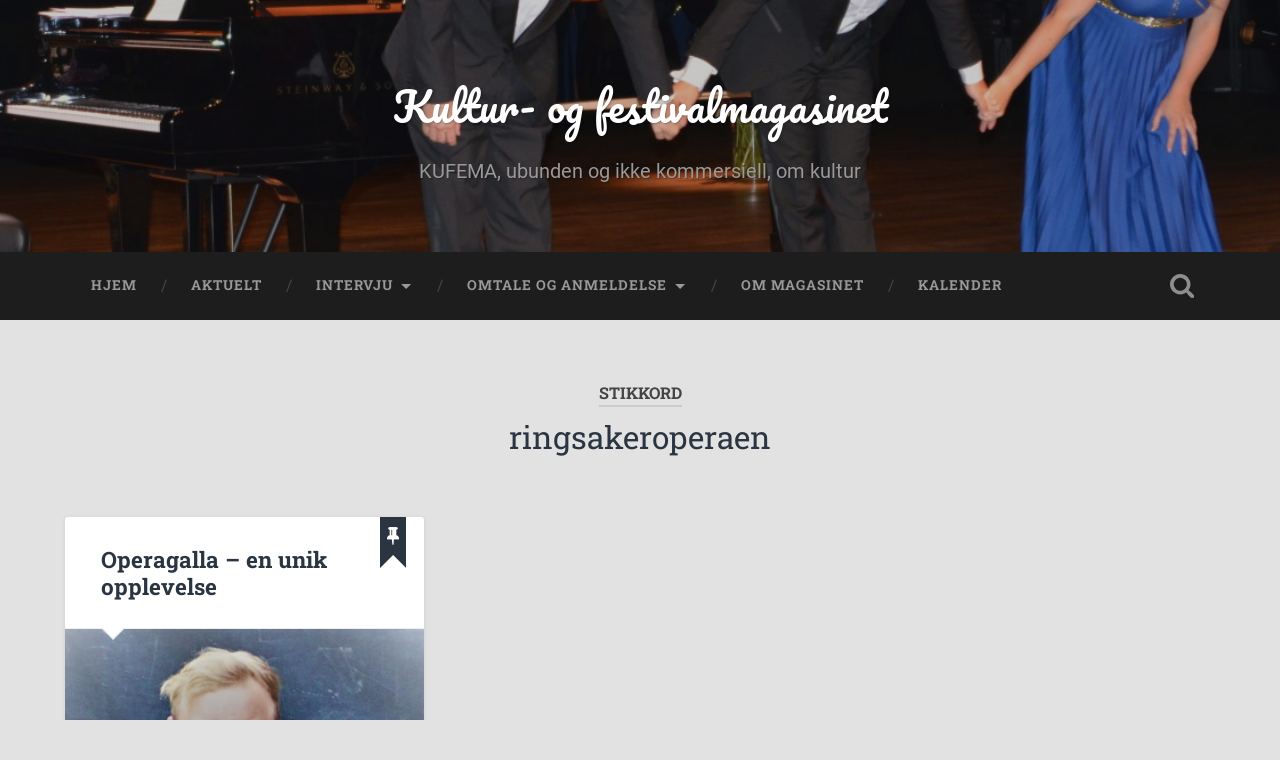

--- FILE ---
content_type: text/html; charset=UTF-8
request_url: https://www.kulturogfestivalmagasinet.no/tag/ringsakeroperaen/
body_size: 10689
content:
<!DOCTYPE html>

<html lang="nb-NO">

	<head>
		
		<meta charset="UTF-8">
		<meta name="viewport" content="width=device-width, initial-scale=1.0, maximum-scale=1.0, user-scalable=no" >
						 
		<title>ringsakeroperaen &#8211; Kultur- og festivalmagasinet</title>
<meta name='robots' content='max-image-preview:large' />
<link rel='dns-prefetch' href='//secure.gravatar.com' />
<link rel='dns-prefetch' href='//stats.wp.com' />
<link rel='dns-prefetch' href='//v0.wordpress.com' />
<link rel='dns-prefetch' href='//jetpack.wordpress.com' />
<link rel='dns-prefetch' href='//s0.wp.com' />
<link rel='dns-prefetch' href='//public-api.wordpress.com' />
<link rel='dns-prefetch' href='//0.gravatar.com' />
<link rel='dns-prefetch' href='//1.gravatar.com' />
<link rel='dns-prefetch' href='//2.gravatar.com' />
<link rel='dns-prefetch' href='//c0.wp.com' />
<link rel="alternate" type="application/rss+xml" title="Kultur- og festivalmagasinet &raquo; strøm" href="https://www.kulturogfestivalmagasinet.no/feed/" />
<link rel="alternate" type="application/rss+xml" title="Kultur- og festivalmagasinet &raquo; kommentarstrøm" href="https://www.kulturogfestivalmagasinet.no/comments/feed/" />
<link rel="alternate" type="application/rss+xml" title="Kultur- og festivalmagasinet &raquo; ringsakeroperaen stikkord-strøm" href="https://www.kulturogfestivalmagasinet.no/tag/ringsakeroperaen/feed/" />
<script type="text/javascript">
window._wpemojiSettings = {"baseUrl":"https:\/\/s.w.org\/images\/core\/emoji\/14.0.0\/72x72\/","ext":".png","svgUrl":"https:\/\/s.w.org\/images\/core\/emoji\/14.0.0\/svg\/","svgExt":".svg","source":{"concatemoji":"https:\/\/www.kulturogfestivalmagasinet.no\/wp-includes\/js\/wp-emoji-release.min.js?ver=6.1.9"}};
/*! This file is auto-generated */
!function(e,a,t){var n,r,o,i=a.createElement("canvas"),p=i.getContext&&i.getContext("2d");function s(e,t){var a=String.fromCharCode,e=(p.clearRect(0,0,i.width,i.height),p.fillText(a.apply(this,e),0,0),i.toDataURL());return p.clearRect(0,0,i.width,i.height),p.fillText(a.apply(this,t),0,0),e===i.toDataURL()}function c(e){var t=a.createElement("script");t.src=e,t.defer=t.type="text/javascript",a.getElementsByTagName("head")[0].appendChild(t)}for(o=Array("flag","emoji"),t.supports={everything:!0,everythingExceptFlag:!0},r=0;r<o.length;r++)t.supports[o[r]]=function(e){if(p&&p.fillText)switch(p.textBaseline="top",p.font="600 32px Arial",e){case"flag":return s([127987,65039,8205,9895,65039],[127987,65039,8203,9895,65039])?!1:!s([55356,56826,55356,56819],[55356,56826,8203,55356,56819])&&!s([55356,57332,56128,56423,56128,56418,56128,56421,56128,56430,56128,56423,56128,56447],[55356,57332,8203,56128,56423,8203,56128,56418,8203,56128,56421,8203,56128,56430,8203,56128,56423,8203,56128,56447]);case"emoji":return!s([129777,127995,8205,129778,127999],[129777,127995,8203,129778,127999])}return!1}(o[r]),t.supports.everything=t.supports.everything&&t.supports[o[r]],"flag"!==o[r]&&(t.supports.everythingExceptFlag=t.supports.everythingExceptFlag&&t.supports[o[r]]);t.supports.everythingExceptFlag=t.supports.everythingExceptFlag&&!t.supports.flag,t.DOMReady=!1,t.readyCallback=function(){t.DOMReady=!0},t.supports.everything||(n=function(){t.readyCallback()},a.addEventListener?(a.addEventListener("DOMContentLoaded",n,!1),e.addEventListener("load",n,!1)):(e.attachEvent("onload",n),a.attachEvent("onreadystatechange",function(){"complete"===a.readyState&&t.readyCallback()})),(e=t.source||{}).concatemoji?c(e.concatemoji):e.wpemoji&&e.twemoji&&(c(e.twemoji),c(e.wpemoji)))}(window,document,window._wpemojiSettings);
</script>
<style type="text/css">
img.wp-smiley,
img.emoji {
	display: inline !important;
	border: none !important;
	box-shadow: none !important;
	height: 1em !important;
	width: 1em !important;
	margin: 0 0.07em !important;
	vertical-align: -0.1em !important;
	background: none !important;
	padding: 0 !important;
}
</style>
	<link rel='stylesheet' id='wp-block-library-css' href='https://c0.wp.com/c/6.1.9/wp-includes/css/dist/block-library/style.min.css' type='text/css' media='all' />
<style id='wp-block-library-inline-css' type='text/css'>
.has-text-align-justify{text-align:justify;}
</style>
<link rel='stylesheet' id='jetpack-videopress-video-block-view-css' href='https://www.kulturogfestivalmagasinet.no/wp-content/plugins/jetpack/jetpack_vendor/automattic/jetpack-videopress/build/block-editor/blocks/video/view.css?minify=false&#038;ver=34ae973733627b74a14e' type='text/css' media='all' />
<link rel='stylesheet' id='mediaelement-css' href='https://c0.wp.com/c/6.1.9/wp-includes/js/mediaelement/mediaelementplayer-legacy.min.css' type='text/css' media='all' />
<link rel='stylesheet' id='wp-mediaelement-css' href='https://c0.wp.com/c/6.1.9/wp-includes/js/mediaelement/wp-mediaelement.min.css' type='text/css' media='all' />
<link rel='stylesheet' id='classic-theme-styles-css' href='https://c0.wp.com/c/6.1.9/wp-includes/css/classic-themes.min.css' type='text/css' media='all' />
<style id='global-styles-inline-css' type='text/css'>
body{--wp--preset--color--black: #222;--wp--preset--color--cyan-bluish-gray: #abb8c3;--wp--preset--color--white: #fff;--wp--preset--color--pale-pink: #f78da7;--wp--preset--color--vivid-red: #cf2e2e;--wp--preset--color--luminous-vivid-orange: #ff6900;--wp--preset--color--luminous-vivid-amber: #fcb900;--wp--preset--color--light-green-cyan: #7bdcb5;--wp--preset--color--vivid-green-cyan: #00d084;--wp--preset--color--pale-cyan-blue: #8ed1fc;--wp--preset--color--vivid-cyan-blue: #0693e3;--wp--preset--color--vivid-purple: #9b51e0;--wp--preset--color--accent: #13C4A5;--wp--preset--color--dark-gray: #444;--wp--preset--color--medium-gray: #666;--wp--preset--color--light-gray: #888;--wp--preset--gradient--vivid-cyan-blue-to-vivid-purple: linear-gradient(135deg,rgba(6,147,227,1) 0%,rgb(155,81,224) 100%);--wp--preset--gradient--light-green-cyan-to-vivid-green-cyan: linear-gradient(135deg,rgb(122,220,180) 0%,rgb(0,208,130) 100%);--wp--preset--gradient--luminous-vivid-amber-to-luminous-vivid-orange: linear-gradient(135deg,rgba(252,185,0,1) 0%,rgba(255,105,0,1) 100%);--wp--preset--gradient--luminous-vivid-orange-to-vivid-red: linear-gradient(135deg,rgba(255,105,0,1) 0%,rgb(207,46,46) 100%);--wp--preset--gradient--very-light-gray-to-cyan-bluish-gray: linear-gradient(135deg,rgb(238,238,238) 0%,rgb(169,184,195) 100%);--wp--preset--gradient--cool-to-warm-spectrum: linear-gradient(135deg,rgb(74,234,220) 0%,rgb(151,120,209) 20%,rgb(207,42,186) 40%,rgb(238,44,130) 60%,rgb(251,105,98) 80%,rgb(254,248,76) 100%);--wp--preset--gradient--blush-light-purple: linear-gradient(135deg,rgb(255,206,236) 0%,rgb(152,150,240) 100%);--wp--preset--gradient--blush-bordeaux: linear-gradient(135deg,rgb(254,205,165) 0%,rgb(254,45,45) 50%,rgb(107,0,62) 100%);--wp--preset--gradient--luminous-dusk: linear-gradient(135deg,rgb(255,203,112) 0%,rgb(199,81,192) 50%,rgb(65,88,208) 100%);--wp--preset--gradient--pale-ocean: linear-gradient(135deg,rgb(255,245,203) 0%,rgb(182,227,212) 50%,rgb(51,167,181) 100%);--wp--preset--gradient--electric-grass: linear-gradient(135deg,rgb(202,248,128) 0%,rgb(113,206,126) 100%);--wp--preset--gradient--midnight: linear-gradient(135deg,rgb(2,3,129) 0%,rgb(40,116,252) 100%);--wp--preset--duotone--dark-grayscale: url('#wp-duotone-dark-grayscale');--wp--preset--duotone--grayscale: url('#wp-duotone-grayscale');--wp--preset--duotone--purple-yellow: url('#wp-duotone-purple-yellow');--wp--preset--duotone--blue-red: url('#wp-duotone-blue-red');--wp--preset--duotone--midnight: url('#wp-duotone-midnight');--wp--preset--duotone--magenta-yellow: url('#wp-duotone-magenta-yellow');--wp--preset--duotone--purple-green: url('#wp-duotone-purple-green');--wp--preset--duotone--blue-orange: url('#wp-duotone-blue-orange');--wp--preset--font-size--small: 16px;--wp--preset--font-size--medium: 20px;--wp--preset--font-size--large: 24px;--wp--preset--font-size--x-large: 42px;--wp--preset--font-size--regular: 18px;--wp--preset--font-size--larger: 32px;--wp--preset--spacing--20: 0.44rem;--wp--preset--spacing--30: 0.67rem;--wp--preset--spacing--40: 1rem;--wp--preset--spacing--50: 1.5rem;--wp--preset--spacing--60: 2.25rem;--wp--preset--spacing--70: 3.38rem;--wp--preset--spacing--80: 5.06rem;}:where(.is-layout-flex){gap: 0.5em;}body .is-layout-flow > .alignleft{float: left;margin-inline-start: 0;margin-inline-end: 2em;}body .is-layout-flow > .alignright{float: right;margin-inline-start: 2em;margin-inline-end: 0;}body .is-layout-flow > .aligncenter{margin-left: auto !important;margin-right: auto !important;}body .is-layout-constrained > .alignleft{float: left;margin-inline-start: 0;margin-inline-end: 2em;}body .is-layout-constrained > .alignright{float: right;margin-inline-start: 2em;margin-inline-end: 0;}body .is-layout-constrained > .aligncenter{margin-left: auto !important;margin-right: auto !important;}body .is-layout-constrained > :where(:not(.alignleft):not(.alignright):not(.alignfull)){max-width: var(--wp--style--global--content-size);margin-left: auto !important;margin-right: auto !important;}body .is-layout-constrained > .alignwide{max-width: var(--wp--style--global--wide-size);}body .is-layout-flex{display: flex;}body .is-layout-flex{flex-wrap: wrap;align-items: center;}body .is-layout-flex > *{margin: 0;}:where(.wp-block-columns.is-layout-flex){gap: 2em;}.has-black-color{color: var(--wp--preset--color--black) !important;}.has-cyan-bluish-gray-color{color: var(--wp--preset--color--cyan-bluish-gray) !important;}.has-white-color{color: var(--wp--preset--color--white) !important;}.has-pale-pink-color{color: var(--wp--preset--color--pale-pink) !important;}.has-vivid-red-color{color: var(--wp--preset--color--vivid-red) !important;}.has-luminous-vivid-orange-color{color: var(--wp--preset--color--luminous-vivid-orange) !important;}.has-luminous-vivid-amber-color{color: var(--wp--preset--color--luminous-vivid-amber) !important;}.has-light-green-cyan-color{color: var(--wp--preset--color--light-green-cyan) !important;}.has-vivid-green-cyan-color{color: var(--wp--preset--color--vivid-green-cyan) !important;}.has-pale-cyan-blue-color{color: var(--wp--preset--color--pale-cyan-blue) !important;}.has-vivid-cyan-blue-color{color: var(--wp--preset--color--vivid-cyan-blue) !important;}.has-vivid-purple-color{color: var(--wp--preset--color--vivid-purple) !important;}.has-black-background-color{background-color: var(--wp--preset--color--black) !important;}.has-cyan-bluish-gray-background-color{background-color: var(--wp--preset--color--cyan-bluish-gray) !important;}.has-white-background-color{background-color: var(--wp--preset--color--white) !important;}.has-pale-pink-background-color{background-color: var(--wp--preset--color--pale-pink) !important;}.has-vivid-red-background-color{background-color: var(--wp--preset--color--vivid-red) !important;}.has-luminous-vivid-orange-background-color{background-color: var(--wp--preset--color--luminous-vivid-orange) !important;}.has-luminous-vivid-amber-background-color{background-color: var(--wp--preset--color--luminous-vivid-amber) !important;}.has-light-green-cyan-background-color{background-color: var(--wp--preset--color--light-green-cyan) !important;}.has-vivid-green-cyan-background-color{background-color: var(--wp--preset--color--vivid-green-cyan) !important;}.has-pale-cyan-blue-background-color{background-color: var(--wp--preset--color--pale-cyan-blue) !important;}.has-vivid-cyan-blue-background-color{background-color: var(--wp--preset--color--vivid-cyan-blue) !important;}.has-vivid-purple-background-color{background-color: var(--wp--preset--color--vivid-purple) !important;}.has-black-border-color{border-color: var(--wp--preset--color--black) !important;}.has-cyan-bluish-gray-border-color{border-color: var(--wp--preset--color--cyan-bluish-gray) !important;}.has-white-border-color{border-color: var(--wp--preset--color--white) !important;}.has-pale-pink-border-color{border-color: var(--wp--preset--color--pale-pink) !important;}.has-vivid-red-border-color{border-color: var(--wp--preset--color--vivid-red) !important;}.has-luminous-vivid-orange-border-color{border-color: var(--wp--preset--color--luminous-vivid-orange) !important;}.has-luminous-vivid-amber-border-color{border-color: var(--wp--preset--color--luminous-vivid-amber) !important;}.has-light-green-cyan-border-color{border-color: var(--wp--preset--color--light-green-cyan) !important;}.has-vivid-green-cyan-border-color{border-color: var(--wp--preset--color--vivid-green-cyan) !important;}.has-pale-cyan-blue-border-color{border-color: var(--wp--preset--color--pale-cyan-blue) !important;}.has-vivid-cyan-blue-border-color{border-color: var(--wp--preset--color--vivid-cyan-blue) !important;}.has-vivid-purple-border-color{border-color: var(--wp--preset--color--vivid-purple) !important;}.has-vivid-cyan-blue-to-vivid-purple-gradient-background{background: var(--wp--preset--gradient--vivid-cyan-blue-to-vivid-purple) !important;}.has-light-green-cyan-to-vivid-green-cyan-gradient-background{background: var(--wp--preset--gradient--light-green-cyan-to-vivid-green-cyan) !important;}.has-luminous-vivid-amber-to-luminous-vivid-orange-gradient-background{background: var(--wp--preset--gradient--luminous-vivid-amber-to-luminous-vivid-orange) !important;}.has-luminous-vivid-orange-to-vivid-red-gradient-background{background: var(--wp--preset--gradient--luminous-vivid-orange-to-vivid-red) !important;}.has-very-light-gray-to-cyan-bluish-gray-gradient-background{background: var(--wp--preset--gradient--very-light-gray-to-cyan-bluish-gray) !important;}.has-cool-to-warm-spectrum-gradient-background{background: var(--wp--preset--gradient--cool-to-warm-spectrum) !important;}.has-blush-light-purple-gradient-background{background: var(--wp--preset--gradient--blush-light-purple) !important;}.has-blush-bordeaux-gradient-background{background: var(--wp--preset--gradient--blush-bordeaux) !important;}.has-luminous-dusk-gradient-background{background: var(--wp--preset--gradient--luminous-dusk) !important;}.has-pale-ocean-gradient-background{background: var(--wp--preset--gradient--pale-ocean) !important;}.has-electric-grass-gradient-background{background: var(--wp--preset--gradient--electric-grass) !important;}.has-midnight-gradient-background{background: var(--wp--preset--gradient--midnight) !important;}.has-small-font-size{font-size: var(--wp--preset--font-size--small) !important;}.has-medium-font-size{font-size: var(--wp--preset--font-size--medium) !important;}.has-large-font-size{font-size: var(--wp--preset--font-size--large) !important;}.has-x-large-font-size{font-size: var(--wp--preset--font-size--x-large) !important;}
.wp-block-navigation a:where(:not(.wp-element-button)){color: inherit;}
:where(.wp-block-columns.is-layout-flex){gap: 2em;}
.wp-block-pullquote{font-size: 1.5em;line-height: 1.6;}
</style>
<style id='jetpack_facebook_likebox-inline-css' type='text/css'>
.widget_facebook_likebox {
	overflow: hidden;
}

</style>
<link rel='stylesheet' id='jetpack_css-css' href='https://c0.wp.com/p/jetpack/12.5.1/css/jetpack.css' type='text/css' media='all' />
<link rel='stylesheet' id='baskerville_googleFonts-css' href='https://www.kulturogfestivalmagasinet.no/wp-content/themes/baskerville/assets/css/fonts.css?ver=6.1.9' type='text/css' media='all' />
<link rel='stylesheet' id='baskerville_style-css' href='https://www.kulturogfestivalmagasinet.no/wp-content/themes/baskerville/style.css?ver=2.2.2' type='text/css' media='all' />
<script type='text/javascript' src='https://c0.wp.com/c/6.1.9/wp-includes/js/jquery/jquery.min.js' id='jquery-core-js'></script>
<script type='text/javascript' src='https://c0.wp.com/c/6.1.9/wp-includes/js/jquery/jquery-migrate.min.js' id='jquery-migrate-js'></script>
<script type='text/javascript' src='https://c0.wp.com/c/6.1.9/wp-includes/js/imagesloaded.min.js' id='imagesloaded-js'></script>
<script type='text/javascript' src='https://c0.wp.com/c/6.1.9/wp-includes/js/masonry.min.js' id='masonry-js'></script>
<script type='text/javascript' src='https://www.kulturogfestivalmagasinet.no/wp-content/themes/baskerville/assets/js/jquery.flexslider-min.js?ver=2.7.2' id='baskerville_flexslider-js'></script>
<script type='text/javascript' src='https://www.kulturogfestivalmagasinet.no/wp-content/themes/baskerville/assets/js/global.js?ver=2.2.2' id='baskerville_global-js'></script>
<link rel="https://api.w.org/" href="https://www.kulturogfestivalmagasinet.no/wp-json/" /><link rel="alternate" type="application/json" href="https://www.kulturogfestivalmagasinet.no/wp-json/wp/v2/tags/9128" /><link rel="EditURI" type="application/rsd+xml" title="RSD" href="https://www.kulturogfestivalmagasinet.no/xmlrpc.php?rsd" />
<link rel="wlwmanifest" type="application/wlwmanifest+xml" href="https://www.kulturogfestivalmagasinet.no/wp-includes/wlwmanifest.xml" />
<meta name="generator" content="WordPress 6.1.9" />
<link rel='stylesheet' type='text/css' href='https://www.kulturogfestivalmagasinet.no/wp-content/plugins/list-category-posts-with-pagination/pagination.css' />
	<style>img#wpstats{display:none}</style>
		<style type="text/css" id="custom-background-css">
body.custom-background { background-color: #e2e2e2; }
</style>
	
<!-- Jetpack Open Graph Tags -->
<meta property="og:type" content="website" />
<meta property="og:title" content="ringsakeroperaen &#8211; Kultur- og festivalmagasinet" />
<meta property="og:url" content="https://www.kulturogfestivalmagasinet.no/tag/ringsakeroperaen/" />
<meta property="og:site_name" content="Kultur- og festivalmagasinet" />
<meta property="og:image" content="https://s0.wp.com/i/blank.jpg" />
<meta property="og:image:alt" content="" />
<meta property="og:locale" content="nb_NO" />

<!-- End Jetpack Open Graph Tags -->
	
	</head>
	
	<body class="archive tag tag-ringsakeroperaen tag-9128 custom-background has-featured-image">

		<svg xmlns="http://www.w3.org/2000/svg" viewBox="0 0 0 0" width="0" height="0" focusable="false" role="none" style="visibility: hidden; position: absolute; left: -9999px; overflow: hidden;" ><defs><filter id="wp-duotone-dark-grayscale"><feColorMatrix color-interpolation-filters="sRGB" type="matrix" values=" .299 .587 .114 0 0 .299 .587 .114 0 0 .299 .587 .114 0 0 .299 .587 .114 0 0 " /><feComponentTransfer color-interpolation-filters="sRGB" ><feFuncR type="table" tableValues="0 0.49803921568627" /><feFuncG type="table" tableValues="0 0.49803921568627" /><feFuncB type="table" tableValues="0 0.49803921568627" /><feFuncA type="table" tableValues="1 1" /></feComponentTransfer><feComposite in2="SourceGraphic" operator="in" /></filter></defs></svg><svg xmlns="http://www.w3.org/2000/svg" viewBox="0 0 0 0" width="0" height="0" focusable="false" role="none" style="visibility: hidden; position: absolute; left: -9999px; overflow: hidden;" ><defs><filter id="wp-duotone-grayscale"><feColorMatrix color-interpolation-filters="sRGB" type="matrix" values=" .299 .587 .114 0 0 .299 .587 .114 0 0 .299 .587 .114 0 0 .299 .587 .114 0 0 " /><feComponentTransfer color-interpolation-filters="sRGB" ><feFuncR type="table" tableValues="0 1" /><feFuncG type="table" tableValues="0 1" /><feFuncB type="table" tableValues="0 1" /><feFuncA type="table" tableValues="1 1" /></feComponentTransfer><feComposite in2="SourceGraphic" operator="in" /></filter></defs></svg><svg xmlns="http://www.w3.org/2000/svg" viewBox="0 0 0 0" width="0" height="0" focusable="false" role="none" style="visibility: hidden; position: absolute; left: -9999px; overflow: hidden;" ><defs><filter id="wp-duotone-purple-yellow"><feColorMatrix color-interpolation-filters="sRGB" type="matrix" values=" .299 .587 .114 0 0 .299 .587 .114 0 0 .299 .587 .114 0 0 .299 .587 .114 0 0 " /><feComponentTransfer color-interpolation-filters="sRGB" ><feFuncR type="table" tableValues="0.54901960784314 0.98823529411765" /><feFuncG type="table" tableValues="0 1" /><feFuncB type="table" tableValues="0.71764705882353 0.25490196078431" /><feFuncA type="table" tableValues="1 1" /></feComponentTransfer><feComposite in2="SourceGraphic" operator="in" /></filter></defs></svg><svg xmlns="http://www.w3.org/2000/svg" viewBox="0 0 0 0" width="0" height="0" focusable="false" role="none" style="visibility: hidden; position: absolute; left: -9999px; overflow: hidden;" ><defs><filter id="wp-duotone-blue-red"><feColorMatrix color-interpolation-filters="sRGB" type="matrix" values=" .299 .587 .114 0 0 .299 .587 .114 0 0 .299 .587 .114 0 0 .299 .587 .114 0 0 " /><feComponentTransfer color-interpolation-filters="sRGB" ><feFuncR type="table" tableValues="0 1" /><feFuncG type="table" tableValues="0 0.27843137254902" /><feFuncB type="table" tableValues="0.5921568627451 0.27843137254902" /><feFuncA type="table" tableValues="1 1" /></feComponentTransfer><feComposite in2="SourceGraphic" operator="in" /></filter></defs></svg><svg xmlns="http://www.w3.org/2000/svg" viewBox="0 0 0 0" width="0" height="0" focusable="false" role="none" style="visibility: hidden; position: absolute; left: -9999px; overflow: hidden;" ><defs><filter id="wp-duotone-midnight"><feColorMatrix color-interpolation-filters="sRGB" type="matrix" values=" .299 .587 .114 0 0 .299 .587 .114 0 0 .299 .587 .114 0 0 .299 .587 .114 0 0 " /><feComponentTransfer color-interpolation-filters="sRGB" ><feFuncR type="table" tableValues="0 0" /><feFuncG type="table" tableValues="0 0.64705882352941" /><feFuncB type="table" tableValues="0 1" /><feFuncA type="table" tableValues="1 1" /></feComponentTransfer><feComposite in2="SourceGraphic" operator="in" /></filter></defs></svg><svg xmlns="http://www.w3.org/2000/svg" viewBox="0 0 0 0" width="0" height="0" focusable="false" role="none" style="visibility: hidden; position: absolute; left: -9999px; overflow: hidden;" ><defs><filter id="wp-duotone-magenta-yellow"><feColorMatrix color-interpolation-filters="sRGB" type="matrix" values=" .299 .587 .114 0 0 .299 .587 .114 0 0 .299 .587 .114 0 0 .299 .587 .114 0 0 " /><feComponentTransfer color-interpolation-filters="sRGB" ><feFuncR type="table" tableValues="0.78039215686275 1" /><feFuncG type="table" tableValues="0 0.94901960784314" /><feFuncB type="table" tableValues="0.35294117647059 0.47058823529412" /><feFuncA type="table" tableValues="1 1" /></feComponentTransfer><feComposite in2="SourceGraphic" operator="in" /></filter></defs></svg><svg xmlns="http://www.w3.org/2000/svg" viewBox="0 0 0 0" width="0" height="0" focusable="false" role="none" style="visibility: hidden; position: absolute; left: -9999px; overflow: hidden;" ><defs><filter id="wp-duotone-purple-green"><feColorMatrix color-interpolation-filters="sRGB" type="matrix" values=" .299 .587 .114 0 0 .299 .587 .114 0 0 .299 .587 .114 0 0 .299 .587 .114 0 0 " /><feComponentTransfer color-interpolation-filters="sRGB" ><feFuncR type="table" tableValues="0.65098039215686 0.40392156862745" /><feFuncG type="table" tableValues="0 1" /><feFuncB type="table" tableValues="0.44705882352941 0.4" /><feFuncA type="table" tableValues="1 1" /></feComponentTransfer><feComposite in2="SourceGraphic" operator="in" /></filter></defs></svg><svg xmlns="http://www.w3.org/2000/svg" viewBox="0 0 0 0" width="0" height="0" focusable="false" role="none" style="visibility: hidden; position: absolute; left: -9999px; overflow: hidden;" ><defs><filter id="wp-duotone-blue-orange"><feColorMatrix color-interpolation-filters="sRGB" type="matrix" values=" .299 .587 .114 0 0 .299 .587 .114 0 0 .299 .587 .114 0 0 .299 .587 .114 0 0 " /><feComponentTransfer color-interpolation-filters="sRGB" ><feFuncR type="table" tableValues="0.098039215686275 1" /><feFuncG type="table" tableValues="0 0.66274509803922" /><feFuncB type="table" tableValues="0.84705882352941 0.41960784313725" /><feFuncA type="table" tableValues="1 1" /></feComponentTransfer><feComposite in2="SourceGraphic" operator="in" /></filter></defs></svg>
		<a class="skip-link button" href="#site-content">Hopp til innholdet</a>
	
		<div class="header section small-padding bg-dark bg-image" style="background-image: url( https://www.kulturogfestivalmagasinet.no/wp-content/uploads/2016/06/cropped-DSC_2758.jpg );">
		
			<div class="cover"></div>
			
			<div class="header-search-block bg-graphite hidden">
				<form role="search"  method="get" class="searchform" action="https://www.kulturogfestivalmagasinet.no/">
	<label for="search-form-696a618fe02bc">
		<span class="screen-reader-text">Søk etter:</span>
		<input type="search" id="search-form-696a618fe02bc" class="search-field" placeholder="Søkeskjema" value="" name="s" />
	</label>
	<input type="submit" class="searchsubmit" value="Søk" />
</form>
			</div><!-- .header-search-block -->
					
			<div class="header-inner section-inner">
			
				
					<div class="blog-title">
						<a href="https://www.kulturogfestivalmagasinet.no" rel="home">Kultur- og festivalmagasinet</a>
					</div>
				
											<h3 class="blog-description">KUFEMA, ubunden og ikke kommersiell, om kultur</h3>
									
											
			</div><!-- .header-inner -->
						
		</div><!-- .header -->
		
		<div class="navigation section no-padding bg-dark">
		
			<div class="navigation-inner section-inner">
			
				<button class="nav-toggle toggle fleft hidden">
					
					<div class="bar"></div>
					<div class="bar"></div>
					<div class="bar"></div>
					
				</button>
						
				<ul class="main-menu">
				
					<li id="menu-item-26479" class="menu-item menu-item-type-custom menu-item-object-custom menu-item-home menu-item-26479"><a href="http://www.kulturogfestivalmagasinet.no/">Hjem</a></li>
<li id="menu-item-26480" class="menu-item menu-item-type-post_type menu-item-object-page menu-item-26480"><a href="https://www.kulturogfestivalmagasinet.no/aktuelt/">Aktuelt</a></li>
<li id="menu-item-26485" class="menu-item menu-item-type-post_type menu-item-object-page menu-item-has-children has-children menu-item-26485"><a href="https://www.kulturogfestivalmagasinet.no/intervju-2/">Intervju</a>
<ul class="sub-menu">
	<li id="menu-item-27144" class="menu-item menu-item-type-taxonomy menu-item-object-category menu-item-27144"><a href="https://www.kulturogfestivalmagasinet.no/category/intervju-2012/">Intervju 2012</a></li>
	<li id="menu-item-27037" class="menu-item menu-item-type-taxonomy menu-item-object-category menu-item-27037"><a href="https://www.kulturogfestivalmagasinet.no/category/intervju-2013/">Intervju 2013</a></li>
	<li id="menu-item-27093" class="menu-item menu-item-type-taxonomy menu-item-object-category menu-item-27093"><a href="https://www.kulturogfestivalmagasinet.no/category/intervju-2014/">Intervju 2014</a></li>
	<li id="menu-item-27108" class="menu-item menu-item-type-taxonomy menu-item-object-category menu-item-27108"><a href="https://www.kulturogfestivalmagasinet.no/category/intervju-2015/">Intervju 2015</a></li>
	<li id="menu-item-27143" class="menu-item menu-item-type-taxonomy menu-item-object-category menu-item-27143"><a href="https://www.kulturogfestivalmagasinet.no/category/intervju-2016/">Intervju 2016</a></li>
	<li id="menu-item-27718" class="menu-item menu-item-type-taxonomy menu-item-object-category menu-item-27718"><a href="https://www.kulturogfestivalmagasinet.no/category/intervju-2019/">Intervju 2019</a></li>
	<li id="menu-item-28277" class="menu-item menu-item-type-taxonomy menu-item-object-category menu-item-28277"><a href="https://www.kulturogfestivalmagasinet.no/category/intervju-2020/">Intervju 2020</a></li>
	<li id="menu-item-28649" class="menu-item menu-item-type-taxonomy menu-item-object-category menu-item-28649"><a href="https://www.kulturogfestivalmagasinet.no/category/intervju-2021/">Intervju 2021</a></li>
</ul>
</li>
<li id="menu-item-26482" class="menu-item menu-item-type-post_type menu-item-object-page menu-item-has-children has-children menu-item-26482"><a href="https://www.kulturogfestivalmagasinet.no/omtale-og-anmeldelse/">Omtale og anmeldelse</a>
<ul class="sub-menu">
	<li id="menu-item-26486" class="menu-item menu-item-type-post_type menu-item-object-page menu-item-has-children has-children menu-item-26486"><a href="https://www.kulturogfestivalmagasinet.no/konserter/">Musikk/konserter</a>
	<ul class="sub-menu">
		<li id="menu-item-28044" class="menu-item menu-item-type-post_type menu-item-object-page menu-item-has-children has-children menu-item-28044"><a href="https://www.kulturogfestivalmagasinet.no/cd-omtale/">CD-omtale</a>
		<ul class="sub-menu">
			<li id="menu-item-28045" class="menu-item menu-item-type-taxonomy menu-item-object-category menu-item-28045"><a href="https://www.kulturogfestivalmagasinet.no/category/samtidsmusikk/">Samtidsmusikk</a></li>
		</ul>
</li>
		<li id="menu-item-26794" class="menu-item menu-item-type-taxonomy menu-item-object-category menu-item-has-children has-children menu-item-26794"><a href="https://www.kulturogfestivalmagasinet.no/category/jazz/">Jazz</a>
		<ul class="sub-menu">
			<li id="menu-item-26559" class="menu-item menu-item-type-taxonomy menu-item-object-category menu-item-26559"><a href="https://www.kulturogfestivalmagasinet.no/category/anjazz/">AnJazz</a></li>
			<li id="menu-item-26553" class="menu-item menu-item-type-taxonomy menu-item-object-category menu-item-26553"><a href="https://www.kulturogfestivalmagasinet.no/category/dolajazz/">Dølajazz</a></li>
			<li id="menu-item-27103" class="menu-item menu-item-type-taxonomy menu-item-object-category menu-item-27103"><a href="https://www.kulturogfestivalmagasinet.no/category/andre-festivaler/pori-jazzfestival/">Pori Jazzfestival</a></li>
		</ul>
</li>
		<li id="menu-item-27097" class="menu-item menu-item-type-taxonomy menu-item-object-category menu-item-has-children has-children menu-item-27097"><a href="https://www.kulturogfestivalmagasinet.no/category/vise/">Vise</a>
		<ul class="sub-menu">
			<li id="menu-item-27102" class="menu-item menu-item-type-taxonomy menu-item-object-category menu-item-27102"><a href="https://www.kulturogfestivalmagasinet.no/category/andre-festivaler/visefestival-horten/">Visefestival Horten</a></li>
			<li id="menu-item-27010" class="menu-item menu-item-type-taxonomy menu-item-object-category menu-item-27010"><a href="https://www.kulturogfestivalmagasinet.no/category/proysenfestivalen/">Prøysenfestivalen</a></li>
		</ul>
</li>
		<li id="menu-item-27690" class="menu-item menu-item-type-post_type menu-item-object-page menu-item-has-children has-children menu-item-27690"><a href="https://www.kulturogfestivalmagasinet.no/rock-og-pop/">Rock og pop</a>
		<ul class="sub-menu">
			<li id="menu-item-26552" class="menu-item menu-item-type-taxonomy menu-item-object-category menu-item-26552"><a href="https://www.kulturogfestivalmagasinet.no/category/bukta/">BUKTA</a></li>
			<li id="menu-item-26554" class="menu-item menu-item-type-taxonomy menu-item-object-category menu-item-26554"><a href="https://www.kulturogfestivalmagasinet.no/category/hamar-music-festival/">Hamar Music Festival</a></li>
		</ul>
</li>
		<li id="menu-item-26531" class="menu-item menu-item-type-post_type menu-item-object-page menu-item-has-children has-children menu-item-26531"><a href="https://www.kulturogfestivalmagasinet.no/opera/">Opera</a>
		<ul class="sub-menu">
			<li id="menu-item-26753" class="menu-item menu-item-type-taxonomy menu-item-object-category menu-item-26753"><a href="https://www.kulturogfestivalmagasinet.no/category/kirsten-flagstad/">Kirsten Flagstad</a></li>
			<li id="menu-item-26555" class="menu-item menu-item-type-taxonomy menu-item-object-category menu-item-26555"><a href="https://www.kulturogfestivalmagasinet.no/category/kirsten-flagstad-festival/">Kirsten Flagstad Festival</a></li>
			<li id="menu-item-26558" class="menu-item menu-item-type-taxonomy menu-item-object-category menu-item-26558"><a href="https://www.kulturogfestivalmagasinet.no/category/oslo-operafestival/">Oslo Operafestival</a></li>
			<li id="menu-item-28086" class="menu-item menu-item-type-taxonomy menu-item-object-category menu-item-28086"><a href="https://www.kulturogfestivalmagasinet.no/category/opera/operagalla/">Operagalla</a></li>
		</ul>
</li>
	</ul>
</li>
	<li id="menu-item-27691" class="menu-item menu-item-type-post_type menu-item-object-page menu-item-has-children has-children menu-item-27691"><a href="https://www.kulturogfestivalmagasinet.no/litteratur/">Litteratur</a>
	<ul class="sub-menu">
		<li id="menu-item-26556" class="menu-item menu-item-type-taxonomy menu-item-object-category menu-item-26556"><a href="https://www.kulturogfestivalmagasinet.no/category/litteraturfestivalen-pa-lillehammer/">Litteraturfestivalen på Lillehammer</a></li>
	</ul>
</li>
	<li id="menu-item-27692" class="menu-item menu-item-type-post_type menu-item-object-page menu-item-has-children has-children menu-item-27692"><a href="https://www.kulturogfestivalmagasinet.no/film/">Film</a>
	<ul class="sub-menu">
		<li id="menu-item-27210" class="menu-item menu-item-type-taxonomy menu-item-object-category menu-item-27210"><a href="https://www.kulturogfestivalmagasinet.no/category/hamarama/">HAMARAMA</a></li>
		<li id="menu-item-26560" class="menu-item menu-item-type-taxonomy menu-item-object-category menu-item-has-children has-children menu-item-26560"><a href="https://www.kulturogfestivalmagasinet.no/category/tiff-tromso-internasjonale-filmfestival/">TIFF, Tromsø Internasjonale Filmfestival</a>
		<ul class="sub-menu">
			<li id="menu-item-26866" class="menu-item menu-item-type-taxonomy menu-item-object-category menu-item-26866"><a href="https://www.kulturogfestivalmagasinet.no/category/tiff-tromso-internasjonale-filmfestival/tiff-2012/">TIFF 2012</a></li>
			<li id="menu-item-26867" class="menu-item menu-item-type-taxonomy menu-item-object-category menu-item-26867"><a href="https://www.kulturogfestivalmagasinet.no/category/tiff-tromso-internasjonale-filmfestival/tiff-2013/">TIFF 2013</a></li>
			<li id="menu-item-26868" class="menu-item menu-item-type-taxonomy menu-item-object-category menu-item-26868"><a href="https://www.kulturogfestivalmagasinet.no/category/tiff-tromso-internasjonale-filmfestival/tiff-2014/">TIFF 2014</a></li>
			<li id="menu-item-26869" class="menu-item menu-item-type-taxonomy menu-item-object-category menu-item-26869"><a href="https://www.kulturogfestivalmagasinet.no/category/tiff-tromso-internasjonale-filmfestival/tiff-2015/">TIFF 2015</a></li>
			<li id="menu-item-26870" class="menu-item menu-item-type-taxonomy menu-item-object-category menu-item-26870"><a href="https://www.kulturogfestivalmagasinet.no/category/tiff-tromso-internasjonale-filmfestival/tiff-2016/">TIFF 2016</a></li>
			<li id="menu-item-26871" class="menu-item menu-item-type-taxonomy menu-item-object-category menu-item-26871"><a href="https://www.kulturogfestivalmagasinet.no/category/tiff-tromso-internasjonale-filmfestival/tiff-2017/">TIFF 2017</a></li>
			<li id="menu-item-26872" class="menu-item menu-item-type-taxonomy menu-item-object-category menu-item-26872"><a href="https://www.kulturogfestivalmagasinet.no/category/tiff-tromso-internasjonale-filmfestival/tiff-2018/">TIFF 2018</a></li>
			<li id="menu-item-27698" class="menu-item menu-item-type-taxonomy menu-item-object-category menu-item-27698"><a href="https://www.kulturogfestivalmagasinet.no/category/tiff-tromso-internasjonale-filmfestival/tiff-2019/">TIFF 2019</a></li>
		</ul>
</li>
	</ul>
</li>
	<li id="menu-item-26532" class="menu-item menu-item-type-post_type menu-item-object-page menu-item-has-children has-children menu-item-26532"><a href="https://www.kulturogfestivalmagasinet.no/teater/">Teater</a>
	<ul class="sub-menu">
		<li id="menu-item-27741" class="menu-item menu-item-type-post_type menu-item-object-page menu-item-has-children has-children menu-item-27741"><a href="https://www.kulturogfestivalmagasinet.no/familie-og-barneforestilling/">Familie – og barneforestilling</a>
		<ul class="sub-menu">
			<li id="menu-item-27744" class="menu-item menu-item-type-taxonomy menu-item-object-category menu-item-27744"><a href="https://www.kulturogfestivalmagasinet.no/category/teater/familie-barne-forestilling/olavsfestdagene/">Olavsfestdagene</a></li>
		</ul>
</li>
		<li id="menu-item-26483" class="menu-item menu-item-type-post_type menu-item-object-page menu-item-has-children has-children menu-item-26483"><a href="https://www.kulturogfestivalmagasinet.no/omtale-og-anmeldelse/peer-gynt-stemnet/">Peer Gynt Stemnet</a>
		<ul class="sub-menu">
			<li id="menu-item-26588" class="menu-item menu-item-type-taxonomy menu-item-object-category menu-item-26588"><a href="https://www.kulturogfestivalmagasinet.no/category/peer-gynt-stemnet-2008/">Peer Gynt Stemnet 2008</a></li>
			<li id="menu-item-26677" class="menu-item menu-item-type-taxonomy menu-item-object-category menu-item-26677"><a href="https://www.kulturogfestivalmagasinet.no/category/peer-gynt-stemnet-2009/">Peer Gynt Stemnet 2009</a></li>
			<li id="menu-item-26754" class="menu-item menu-item-type-taxonomy menu-item-object-category menu-item-26754"><a href="https://www.kulturogfestivalmagasinet.no/category/peer-gynt-stemnet-2010/">Peer Gynt Stemnet 2010</a></li>
			<li id="menu-item-26817" class="menu-item menu-item-type-taxonomy menu-item-object-category menu-item-26817"><a href="https://www.kulturogfestivalmagasinet.no/category/peer-gynt-stemnet-2011/">Peer Gynt Stemnet 2011</a></li>
			<li id="menu-item-27009" class="menu-item menu-item-type-taxonomy menu-item-object-category menu-item-27009"><a href="https://www.kulturogfestivalmagasinet.no/category/peer-gynt-stemnet-2012/">Peer Gynt Stemnet 2012</a></li>
			<li id="menu-item-27095" class="menu-item menu-item-type-taxonomy menu-item-object-category menu-item-27095"><a href="https://www.kulturogfestivalmagasinet.no/category/peer-gynt-stemnet-2014/">Peer Gynt Stemnet 2014</a></li>
			<li id="menu-item-27096" class="menu-item menu-item-type-taxonomy menu-item-object-category menu-item-27096"><a href="https://www.kulturogfestivalmagasinet.no/category/peer-gynt-stemnet-2015/">Peer Gynt Stemnet 2015</a></li>
			<li id="menu-item-27959" class="menu-item menu-item-type-taxonomy menu-item-object-category menu-item-27959"><a href="https://www.kulturogfestivalmagasinet.no/category/peer-gynt-stemnet-2019/">Peer Gynt Stemnet 2019</a></li>
			<li id="menu-item-26635" class="menu-item menu-item-type-taxonomy menu-item-object-category menu-item-26635"><a href="https://www.kulturogfestivalmagasinet.no/category/peer-gynt-vinter/">Peer Gynt Vinter</a></li>
		</ul>
</li>
		<li id="menu-item-27708" class="menu-item menu-item-type-post_type menu-item-object-page menu-item-has-children has-children menu-item-27708"><a href="https://www.kulturogfestivalmagasinet.no/turnekompaniet/">Turnekompaniet</a>
		<ul class="sub-menu">
			<li id="menu-item-27712" class="menu-item menu-item-type-taxonomy menu-item-object-category menu-item-27712"><a href="https://www.kulturogfestivalmagasinet.no/category/en-midtsommernatts-drom-shakespeare/">En midtsommernatts drøm /(Shakespeare)</a></li>
		</ul>
</li>
		<li id="menu-item-28134" class="menu-item menu-item-type-taxonomy menu-item-object-category menu-item-28134"><a href="https://www.kulturogfestivalmagasinet.no/category/teater/hamar-teater/">Hamar Teater</a></li>
		<li id="menu-item-28175" class="menu-item menu-item-type-taxonomy menu-item-object-category menu-item-28175"><a href="https://www.kulturogfestivalmagasinet.no/category/teater/halogaland-teater/">Hålogaland teater &#8216;HT&#8217;</a></li>
	</ul>
</li>
	<li id="menu-item-27715" class="menu-item menu-item-type-post_type menu-item-object-page menu-item-has-children has-children menu-item-27715"><a href="https://www.kulturogfestivalmagasinet.no/festspill-og-festdager/">Festspill og festdager</a>
	<ul class="sub-menu">
		<li id="menu-item-28754" class="menu-item menu-item-type-taxonomy menu-item-object-category menu-item-28754"><a href="https://www.kulturogfestivalmagasinet.no/category/bachfestnord/">BachfestNord</a></li>
		<li id="menu-item-26527" class="menu-item menu-item-type-post_type menu-item-object-page menu-item-has-children has-children menu-item-26527"><a href="https://www.kulturogfestivalmagasinet.no/omtale-og-anmeldelse/festspillene-i-nord-norge/">Festspillene i Nord Norge</a>
		<ul class="sub-menu">
			<li id="menu-item-26793" class="menu-item menu-item-type-taxonomy menu-item-object-category menu-item-26793"><a href="https://www.kulturogfestivalmagasinet.no/category/finn/">FINN</a></li>
		</ul>
</li>
		<li id="menu-item-26557" class="menu-item menu-item-type-taxonomy menu-item-object-category menu-item-has-children has-children menu-item-26557"><a href="https://www.kulturogfestivalmagasinet.no/category/nordlysfestivalen/">Nordlysfestivalen</a>
		<ul class="sub-menu">
			<li id="menu-item-26863" class="menu-item menu-item-type-taxonomy menu-item-object-category menu-item-26863"><a href="https://www.kulturogfestivalmagasinet.no/category/nordlysfestivalen/nf-2012/">NF 2012</a></li>
			<li id="menu-item-27007" class="menu-item menu-item-type-taxonomy menu-item-object-category menu-item-27007"><a href="https://www.kulturogfestivalmagasinet.no/category/nordlysfestivalen/nf-2013/">NF 2013</a></li>
			<li id="menu-item-27094" class="menu-item menu-item-type-taxonomy menu-item-object-category menu-item-27094"><a href="https://www.kulturogfestivalmagasinet.no/category/nordlysfestivalen/nf-2015/">NF 2015</a></li>
		</ul>
</li>
		<li id="menu-item-26513" class="menu-item menu-item-type-post_type menu-item-object-page menu-item-has-children has-children menu-item-26513"><a href="https://www.kulturogfestivalmagasinet.no/omtale-og-anmeldelse/olavsfestdagene/">Olavsfestdagene</a>
		<ul class="sub-menu">
			<li id="menu-item-26809" class="menu-item menu-item-type-taxonomy menu-item-object-category menu-item-26809"><a href="https://www.kulturogfestivalmagasinet.no/category/om/">Om</a></li>
			<li id="menu-item-26810" class="menu-item menu-item-type-taxonomy menu-item-object-category menu-item-26810"><a href="https://www.kulturogfestivalmagasinet.no/category/om/anmeldelse-ofs/">Anmeldelse Olavsfest</a></li>
		</ul>
</li>
		<li id="menu-item-27720" class="menu-item menu-item-type-taxonomy menu-item-object-category menu-item-27720"><a href="https://www.kulturogfestivalmagasinet.no/category/hamar-middelalderfestival/">Hamar Middelalderfestival</a></li>
	</ul>
</li>
	<li id="menu-item-26876" class="menu-item menu-item-type-post_type menu-item-object-page menu-item-has-children has-children menu-item-26876"><a href="https://www.kulturogfestivalmagasinet.no/andre-festivaler/">Andre festivaler</a>
	<ul class="sub-menu">
		<li id="menu-item-27101" class="menu-item menu-item-type-taxonomy menu-item-object-category menu-item-27101"><a href="https://www.kulturogfestivalmagasinet.no/category/andre-festivaler/karlsoyfestivalen/">Karlsøyfestivalen</a></li>
		<li id="menu-item-27209" class="menu-item menu-item-type-taxonomy menu-item-object-category menu-item-27209"><a href="https://www.kulturogfestivalmagasinet.no/category/andre-festivaler/riddu-riddu/">Riddu Riđđu</a></li>
		<li id="menu-item-26884" class="menu-item menu-item-type-taxonomy menu-item-object-category menu-item-26884"><a href="https://www.kulturogfestivalmagasinet.no/category/dognvill/">Døgnvill</a></li>
	</ul>
</li>
</ul>
</li>
<li id="menu-item-26488" class="menu-item menu-item-type-post_type menu-item-object-page menu-item-26488"><a href="https://www.kulturogfestivalmagasinet.no/om-nettstedet/">Om magasinet</a></li>
<li id="menu-item-26536" class="menu-item menu-item-type-post_type menu-item-object-page menu-item-26536"><a href="https://www.kulturogfestivalmagasinet.no/kalender/">Kalender</a></li>
											
				</ul><!-- .main-menu -->
				 
				<button class="search-toggle toggle fright">
					<span class="screen-reader-text">Veksle søkefelt</span>
				</button>
				 
				<div class="clear"></div>
				 
			</div><!-- .navigation-inner -->
			
		</div><!-- .navigation -->
		
		<div class="mobile-navigation section bg-graphite no-padding hidden">
					
			<ul class="mobile-menu">
			
				<li class="menu-item menu-item-type-custom menu-item-object-custom menu-item-home menu-item-26479"><a href="http://www.kulturogfestivalmagasinet.no/">Hjem</a></li>
<li class="menu-item menu-item-type-post_type menu-item-object-page menu-item-26480"><a href="https://www.kulturogfestivalmagasinet.no/aktuelt/">Aktuelt</a></li>
<li class="menu-item menu-item-type-post_type menu-item-object-page menu-item-has-children has-children menu-item-26485"><a href="https://www.kulturogfestivalmagasinet.no/intervju-2/">Intervju</a>
<ul class="sub-menu">
	<li class="menu-item menu-item-type-taxonomy menu-item-object-category menu-item-27144"><a href="https://www.kulturogfestivalmagasinet.no/category/intervju-2012/">Intervju 2012</a></li>
	<li class="menu-item menu-item-type-taxonomy menu-item-object-category menu-item-27037"><a href="https://www.kulturogfestivalmagasinet.no/category/intervju-2013/">Intervju 2013</a></li>
	<li class="menu-item menu-item-type-taxonomy menu-item-object-category menu-item-27093"><a href="https://www.kulturogfestivalmagasinet.no/category/intervju-2014/">Intervju 2014</a></li>
	<li class="menu-item menu-item-type-taxonomy menu-item-object-category menu-item-27108"><a href="https://www.kulturogfestivalmagasinet.no/category/intervju-2015/">Intervju 2015</a></li>
	<li class="menu-item menu-item-type-taxonomy menu-item-object-category menu-item-27143"><a href="https://www.kulturogfestivalmagasinet.no/category/intervju-2016/">Intervju 2016</a></li>
	<li class="menu-item menu-item-type-taxonomy menu-item-object-category menu-item-27718"><a href="https://www.kulturogfestivalmagasinet.no/category/intervju-2019/">Intervju 2019</a></li>
	<li class="menu-item menu-item-type-taxonomy menu-item-object-category menu-item-28277"><a href="https://www.kulturogfestivalmagasinet.no/category/intervju-2020/">Intervju 2020</a></li>
	<li class="menu-item menu-item-type-taxonomy menu-item-object-category menu-item-28649"><a href="https://www.kulturogfestivalmagasinet.no/category/intervju-2021/">Intervju 2021</a></li>
</ul>
</li>
<li class="menu-item menu-item-type-post_type menu-item-object-page menu-item-has-children has-children menu-item-26482"><a href="https://www.kulturogfestivalmagasinet.no/omtale-og-anmeldelse/">Omtale og anmeldelse</a>
<ul class="sub-menu">
	<li class="menu-item menu-item-type-post_type menu-item-object-page menu-item-has-children has-children menu-item-26486"><a href="https://www.kulturogfestivalmagasinet.no/konserter/">Musikk/konserter</a>
	<ul class="sub-menu">
		<li class="menu-item menu-item-type-post_type menu-item-object-page menu-item-has-children has-children menu-item-28044"><a href="https://www.kulturogfestivalmagasinet.no/cd-omtale/">CD-omtale</a>
		<ul class="sub-menu">
			<li class="menu-item menu-item-type-taxonomy menu-item-object-category menu-item-28045"><a href="https://www.kulturogfestivalmagasinet.no/category/samtidsmusikk/">Samtidsmusikk</a></li>
		</ul>
</li>
		<li class="menu-item menu-item-type-taxonomy menu-item-object-category menu-item-has-children has-children menu-item-26794"><a href="https://www.kulturogfestivalmagasinet.no/category/jazz/">Jazz</a>
		<ul class="sub-menu">
			<li class="menu-item menu-item-type-taxonomy menu-item-object-category menu-item-26559"><a href="https://www.kulturogfestivalmagasinet.no/category/anjazz/">AnJazz</a></li>
			<li class="menu-item menu-item-type-taxonomy menu-item-object-category menu-item-26553"><a href="https://www.kulturogfestivalmagasinet.no/category/dolajazz/">Dølajazz</a></li>
			<li class="menu-item menu-item-type-taxonomy menu-item-object-category menu-item-27103"><a href="https://www.kulturogfestivalmagasinet.no/category/andre-festivaler/pori-jazzfestival/">Pori Jazzfestival</a></li>
		</ul>
</li>
		<li class="menu-item menu-item-type-taxonomy menu-item-object-category menu-item-has-children has-children menu-item-27097"><a href="https://www.kulturogfestivalmagasinet.no/category/vise/">Vise</a>
		<ul class="sub-menu">
			<li class="menu-item menu-item-type-taxonomy menu-item-object-category menu-item-27102"><a href="https://www.kulturogfestivalmagasinet.no/category/andre-festivaler/visefestival-horten/">Visefestival Horten</a></li>
			<li class="menu-item menu-item-type-taxonomy menu-item-object-category menu-item-27010"><a href="https://www.kulturogfestivalmagasinet.no/category/proysenfestivalen/">Prøysenfestivalen</a></li>
		</ul>
</li>
		<li class="menu-item menu-item-type-post_type menu-item-object-page menu-item-has-children has-children menu-item-27690"><a href="https://www.kulturogfestivalmagasinet.no/rock-og-pop/">Rock og pop</a>
		<ul class="sub-menu">
			<li class="menu-item menu-item-type-taxonomy menu-item-object-category menu-item-26552"><a href="https://www.kulturogfestivalmagasinet.no/category/bukta/">BUKTA</a></li>
			<li class="menu-item menu-item-type-taxonomy menu-item-object-category menu-item-26554"><a href="https://www.kulturogfestivalmagasinet.no/category/hamar-music-festival/">Hamar Music Festival</a></li>
		</ul>
</li>
		<li class="menu-item menu-item-type-post_type menu-item-object-page menu-item-has-children has-children menu-item-26531"><a href="https://www.kulturogfestivalmagasinet.no/opera/">Opera</a>
		<ul class="sub-menu">
			<li class="menu-item menu-item-type-taxonomy menu-item-object-category menu-item-26753"><a href="https://www.kulturogfestivalmagasinet.no/category/kirsten-flagstad/">Kirsten Flagstad</a></li>
			<li class="menu-item menu-item-type-taxonomy menu-item-object-category menu-item-26555"><a href="https://www.kulturogfestivalmagasinet.no/category/kirsten-flagstad-festival/">Kirsten Flagstad Festival</a></li>
			<li class="menu-item menu-item-type-taxonomy menu-item-object-category menu-item-26558"><a href="https://www.kulturogfestivalmagasinet.no/category/oslo-operafestival/">Oslo Operafestival</a></li>
			<li class="menu-item menu-item-type-taxonomy menu-item-object-category menu-item-28086"><a href="https://www.kulturogfestivalmagasinet.no/category/opera/operagalla/">Operagalla</a></li>
		</ul>
</li>
	</ul>
</li>
	<li class="menu-item menu-item-type-post_type menu-item-object-page menu-item-has-children has-children menu-item-27691"><a href="https://www.kulturogfestivalmagasinet.no/litteratur/">Litteratur</a>
	<ul class="sub-menu">
		<li class="menu-item menu-item-type-taxonomy menu-item-object-category menu-item-26556"><a href="https://www.kulturogfestivalmagasinet.no/category/litteraturfestivalen-pa-lillehammer/">Litteraturfestivalen på Lillehammer</a></li>
	</ul>
</li>
	<li class="menu-item menu-item-type-post_type menu-item-object-page menu-item-has-children has-children menu-item-27692"><a href="https://www.kulturogfestivalmagasinet.no/film/">Film</a>
	<ul class="sub-menu">
		<li class="menu-item menu-item-type-taxonomy menu-item-object-category menu-item-27210"><a href="https://www.kulturogfestivalmagasinet.no/category/hamarama/">HAMARAMA</a></li>
		<li class="menu-item menu-item-type-taxonomy menu-item-object-category menu-item-has-children has-children menu-item-26560"><a href="https://www.kulturogfestivalmagasinet.no/category/tiff-tromso-internasjonale-filmfestival/">TIFF, Tromsø Internasjonale Filmfestival</a>
		<ul class="sub-menu">
			<li class="menu-item menu-item-type-taxonomy menu-item-object-category menu-item-26866"><a href="https://www.kulturogfestivalmagasinet.no/category/tiff-tromso-internasjonale-filmfestival/tiff-2012/">TIFF 2012</a></li>
			<li class="menu-item menu-item-type-taxonomy menu-item-object-category menu-item-26867"><a href="https://www.kulturogfestivalmagasinet.no/category/tiff-tromso-internasjonale-filmfestival/tiff-2013/">TIFF 2013</a></li>
			<li class="menu-item menu-item-type-taxonomy menu-item-object-category menu-item-26868"><a href="https://www.kulturogfestivalmagasinet.no/category/tiff-tromso-internasjonale-filmfestival/tiff-2014/">TIFF 2014</a></li>
			<li class="menu-item menu-item-type-taxonomy menu-item-object-category menu-item-26869"><a href="https://www.kulturogfestivalmagasinet.no/category/tiff-tromso-internasjonale-filmfestival/tiff-2015/">TIFF 2015</a></li>
			<li class="menu-item menu-item-type-taxonomy menu-item-object-category menu-item-26870"><a href="https://www.kulturogfestivalmagasinet.no/category/tiff-tromso-internasjonale-filmfestival/tiff-2016/">TIFF 2016</a></li>
			<li class="menu-item menu-item-type-taxonomy menu-item-object-category menu-item-26871"><a href="https://www.kulturogfestivalmagasinet.no/category/tiff-tromso-internasjonale-filmfestival/tiff-2017/">TIFF 2017</a></li>
			<li class="menu-item menu-item-type-taxonomy menu-item-object-category menu-item-26872"><a href="https://www.kulturogfestivalmagasinet.no/category/tiff-tromso-internasjonale-filmfestival/tiff-2018/">TIFF 2018</a></li>
			<li class="menu-item menu-item-type-taxonomy menu-item-object-category menu-item-27698"><a href="https://www.kulturogfestivalmagasinet.no/category/tiff-tromso-internasjonale-filmfestival/tiff-2019/">TIFF 2019</a></li>
		</ul>
</li>
	</ul>
</li>
	<li class="menu-item menu-item-type-post_type menu-item-object-page menu-item-has-children has-children menu-item-26532"><a href="https://www.kulturogfestivalmagasinet.no/teater/">Teater</a>
	<ul class="sub-menu">
		<li class="menu-item menu-item-type-post_type menu-item-object-page menu-item-has-children has-children menu-item-27741"><a href="https://www.kulturogfestivalmagasinet.no/familie-og-barneforestilling/">Familie – og barneforestilling</a>
		<ul class="sub-menu">
			<li class="menu-item menu-item-type-taxonomy menu-item-object-category menu-item-27744"><a href="https://www.kulturogfestivalmagasinet.no/category/teater/familie-barne-forestilling/olavsfestdagene/">Olavsfestdagene</a></li>
		</ul>
</li>
		<li class="menu-item menu-item-type-post_type menu-item-object-page menu-item-has-children has-children menu-item-26483"><a href="https://www.kulturogfestivalmagasinet.no/omtale-og-anmeldelse/peer-gynt-stemnet/">Peer Gynt Stemnet</a>
		<ul class="sub-menu">
			<li class="menu-item menu-item-type-taxonomy menu-item-object-category menu-item-26588"><a href="https://www.kulturogfestivalmagasinet.no/category/peer-gynt-stemnet-2008/">Peer Gynt Stemnet 2008</a></li>
			<li class="menu-item menu-item-type-taxonomy menu-item-object-category menu-item-26677"><a href="https://www.kulturogfestivalmagasinet.no/category/peer-gynt-stemnet-2009/">Peer Gynt Stemnet 2009</a></li>
			<li class="menu-item menu-item-type-taxonomy menu-item-object-category menu-item-26754"><a href="https://www.kulturogfestivalmagasinet.no/category/peer-gynt-stemnet-2010/">Peer Gynt Stemnet 2010</a></li>
			<li class="menu-item menu-item-type-taxonomy menu-item-object-category menu-item-26817"><a href="https://www.kulturogfestivalmagasinet.no/category/peer-gynt-stemnet-2011/">Peer Gynt Stemnet 2011</a></li>
			<li class="menu-item menu-item-type-taxonomy menu-item-object-category menu-item-27009"><a href="https://www.kulturogfestivalmagasinet.no/category/peer-gynt-stemnet-2012/">Peer Gynt Stemnet 2012</a></li>
			<li class="menu-item menu-item-type-taxonomy menu-item-object-category menu-item-27095"><a href="https://www.kulturogfestivalmagasinet.no/category/peer-gynt-stemnet-2014/">Peer Gynt Stemnet 2014</a></li>
			<li class="menu-item menu-item-type-taxonomy menu-item-object-category menu-item-27096"><a href="https://www.kulturogfestivalmagasinet.no/category/peer-gynt-stemnet-2015/">Peer Gynt Stemnet 2015</a></li>
			<li class="menu-item menu-item-type-taxonomy menu-item-object-category menu-item-27959"><a href="https://www.kulturogfestivalmagasinet.no/category/peer-gynt-stemnet-2019/">Peer Gynt Stemnet 2019</a></li>
			<li class="menu-item menu-item-type-taxonomy menu-item-object-category menu-item-26635"><a href="https://www.kulturogfestivalmagasinet.no/category/peer-gynt-vinter/">Peer Gynt Vinter</a></li>
		</ul>
</li>
		<li class="menu-item menu-item-type-post_type menu-item-object-page menu-item-has-children has-children menu-item-27708"><a href="https://www.kulturogfestivalmagasinet.no/turnekompaniet/">Turnekompaniet</a>
		<ul class="sub-menu">
			<li class="menu-item menu-item-type-taxonomy menu-item-object-category menu-item-27712"><a href="https://www.kulturogfestivalmagasinet.no/category/en-midtsommernatts-drom-shakespeare/">En midtsommernatts drøm /(Shakespeare)</a></li>
		</ul>
</li>
		<li class="menu-item menu-item-type-taxonomy menu-item-object-category menu-item-28134"><a href="https://www.kulturogfestivalmagasinet.no/category/teater/hamar-teater/">Hamar Teater</a></li>
		<li class="menu-item menu-item-type-taxonomy menu-item-object-category menu-item-28175"><a href="https://www.kulturogfestivalmagasinet.no/category/teater/halogaland-teater/">Hålogaland teater &#8216;HT&#8217;</a></li>
	</ul>
</li>
	<li class="menu-item menu-item-type-post_type menu-item-object-page menu-item-has-children has-children menu-item-27715"><a href="https://www.kulturogfestivalmagasinet.no/festspill-og-festdager/">Festspill og festdager</a>
	<ul class="sub-menu">
		<li class="menu-item menu-item-type-taxonomy menu-item-object-category menu-item-28754"><a href="https://www.kulturogfestivalmagasinet.no/category/bachfestnord/">BachfestNord</a></li>
		<li class="menu-item menu-item-type-post_type menu-item-object-page menu-item-has-children has-children menu-item-26527"><a href="https://www.kulturogfestivalmagasinet.no/omtale-og-anmeldelse/festspillene-i-nord-norge/">Festspillene i Nord Norge</a>
		<ul class="sub-menu">
			<li class="menu-item menu-item-type-taxonomy menu-item-object-category menu-item-26793"><a href="https://www.kulturogfestivalmagasinet.no/category/finn/">FINN</a></li>
		</ul>
</li>
		<li class="menu-item menu-item-type-taxonomy menu-item-object-category menu-item-has-children has-children menu-item-26557"><a href="https://www.kulturogfestivalmagasinet.no/category/nordlysfestivalen/">Nordlysfestivalen</a>
		<ul class="sub-menu">
			<li class="menu-item menu-item-type-taxonomy menu-item-object-category menu-item-26863"><a href="https://www.kulturogfestivalmagasinet.no/category/nordlysfestivalen/nf-2012/">NF 2012</a></li>
			<li class="menu-item menu-item-type-taxonomy menu-item-object-category menu-item-27007"><a href="https://www.kulturogfestivalmagasinet.no/category/nordlysfestivalen/nf-2013/">NF 2013</a></li>
			<li class="menu-item menu-item-type-taxonomy menu-item-object-category menu-item-27094"><a href="https://www.kulturogfestivalmagasinet.no/category/nordlysfestivalen/nf-2015/">NF 2015</a></li>
		</ul>
</li>
		<li class="menu-item menu-item-type-post_type menu-item-object-page menu-item-has-children has-children menu-item-26513"><a href="https://www.kulturogfestivalmagasinet.no/omtale-og-anmeldelse/olavsfestdagene/">Olavsfestdagene</a>
		<ul class="sub-menu">
			<li class="menu-item menu-item-type-taxonomy menu-item-object-category menu-item-26809"><a href="https://www.kulturogfestivalmagasinet.no/category/om/">Om</a></li>
			<li class="menu-item menu-item-type-taxonomy menu-item-object-category menu-item-26810"><a href="https://www.kulturogfestivalmagasinet.no/category/om/anmeldelse-ofs/">Anmeldelse Olavsfest</a></li>
		</ul>
</li>
		<li class="menu-item menu-item-type-taxonomy menu-item-object-category menu-item-27720"><a href="https://www.kulturogfestivalmagasinet.no/category/hamar-middelalderfestival/">Hamar Middelalderfestival</a></li>
	</ul>
</li>
	<li class="menu-item menu-item-type-post_type menu-item-object-page menu-item-has-children has-children menu-item-26876"><a href="https://www.kulturogfestivalmagasinet.no/andre-festivaler/">Andre festivaler</a>
	<ul class="sub-menu">
		<li class="menu-item menu-item-type-taxonomy menu-item-object-category menu-item-27101"><a href="https://www.kulturogfestivalmagasinet.no/category/andre-festivaler/karlsoyfestivalen/">Karlsøyfestivalen</a></li>
		<li class="menu-item menu-item-type-taxonomy menu-item-object-category menu-item-27209"><a href="https://www.kulturogfestivalmagasinet.no/category/andre-festivaler/riddu-riddu/">Riddu Riđđu</a></li>
		<li class="menu-item menu-item-type-taxonomy menu-item-object-category menu-item-26884"><a href="https://www.kulturogfestivalmagasinet.no/category/dognvill/">Døgnvill</a></li>
	</ul>
</li>
</ul>
</li>
<li class="menu-item menu-item-type-post_type menu-item-object-page menu-item-26488"><a href="https://www.kulturogfestivalmagasinet.no/om-nettstedet/">Om magasinet</a></li>
<li class="menu-item menu-item-type-post_type menu-item-object-page menu-item-26536"><a href="https://www.kulturogfestivalmagasinet.no/kalender/">Kalender</a></li>
										
			 </ul><!-- .main-menu -->
		
		</div><!-- .mobile-navigation -->
<div class="wrapper section medium-padding" id="site-content">

	
		<div class="page-title section-inner">

							<h1>
											<span class="top">Stikkord</span>
																<span class="bottom">ringsakeroperaen</span>
									</h1>
			
						
		</div><!-- .page-title -->

	
	<div class="content section-inner">
																		                    
				
			<div class="posts">
					
		    			    	
		    		<div class="post-container">
		    	
						<div id="post-28047" class="post-28047 post type-post status-publish format-standard has-post-thumbnail hentry category-aktuelt category-opera category-operagalla category-uncategorized tag-astrid-nordstad tag-bekken tag-bernt-ola-volungsholen tag-christian-skarbo-tenfjord tag-denzil-delaere tag-kvennstugua tag-operabernt tag-operagalla tag-ringsaker-operakor tag-ringsakeroperaen tag-tom-ottar-andreassen tag-tveiten">
			    	
				    		<div class="post-header">

			<h2 class="post-title"><a href="https://www.kulturogfestivalmagasinet.no/2019/09/08/operagalla-en-unik-opplevelse/" rel="bookmark">Operagalla &#8211; en unik opplevelse</a></h2>
	    
    <span class="sticky-post">Klebrig innlegg</span>    
</div><!-- .post-header -->


	<div class="featured-media">
		<a href="https://www.kulturogfestivalmagasinet.no/2019/09/08/operagalla-en-unik-opplevelse/" rel="bookmark">
			<img width="600" height="480" src="https://www.kulturogfestivalmagasinet.no/wp-content/uploads/2019/09/BOV-filter-icarus-600x480.jpg" class="attachment-post-thumbnail size-post-thumbnail wp-post-image" alt="" decoding="async" srcset="https://www.kulturogfestivalmagasinet.no/wp-content/uploads/2019/09/BOV-filter-icarus-600x480.jpg 600w, https://www.kulturogfestivalmagasinet.no/wp-content/uploads/2019/09/BOV-filter-icarus-500x400.jpg 500w, https://www.kulturogfestivalmagasinet.no/wp-content/uploads/2019/09/BOV-filter-icarus-768x615.jpg 768w, https://www.kulturogfestivalmagasinet.no/wp-content/uploads/2019/09/BOV-filter-icarus-1024x820.jpg 1024w, https://www.kulturogfestivalmagasinet.no/wp-content/uploads/2019/09/BOV-filter-icarus-945x756.jpg 945w, https://www.kulturogfestivalmagasinet.no/wp-content/uploads/2019/09/BOV-filter-icarus.jpg 1177w" sizes="(max-width: 600px) 100vw, 600px" data-attachment-id="28053" data-permalink="https://www.kulturogfestivalmagasinet.no/2019/09/08/operagalla-en-unik-opplevelse/bov-filter-icarus/" data-orig-file="https://www.kulturogfestivalmagasinet.no/wp-content/uploads/2019/09/BOV-filter-icarus.jpg" data-orig-size="1177,942" data-comments-opened="1" data-image-meta="{&quot;aperture&quot;:&quot;6.3&quot;,&quot;credit&quot;:&quot;&quot;,&quot;camera&quot;:&quot;NIKON D7000&quot;,&quot;caption&quot;:&quot;&quot;,&quot;created_timestamp&quot;:&quot;1567879560&quot;,&quot;copyright&quot;:&quot;&quot;,&quot;focal_length&quot;:&quot;220&quot;,&quot;iso&quot;:&quot;1600&quot;,&quot;shutter_speed&quot;:&quot;0.0025&quot;,&quot;title&quot;:&quot;&quot;,&quot;orientation&quot;:&quot;1&quot;}" data-image-title="BOV filter icarus" data-image-description="" data-image-caption="" data-medium-file="https://www.kulturogfestivalmagasinet.no/wp-content/uploads/2019/09/BOV-filter-icarus-500x400.jpg" data-large-file="https://www.kulturogfestivalmagasinet.no/wp-content/uploads/2019/09/BOV-filter-icarus-1024x820.jpg" />		</a>
	</div><!-- .featured-media -->


	<div class="post-excerpt">
		<p>Vi merker alle at høsten sniker seg innpå nå, ullplagg er kommet frem, sandaler pakket vekk og regntøyet behørig brukt. Det er derfor med en skrekkblandet fryd at vi lar oss friste til utendørskonsert en lørdagskveld i september. Skrekken slipper&#8230; <a class="more-link" href="https://www.kulturogfestivalmagasinet.no/2019/09/08/operagalla-en-unik-opplevelse/">Fortsett å lese &rarr;</a></p>
	</div><!-- .post-excerpt -->


		<div class="post-meta">
		
			<a class="post-date" href="https://www.kulturogfestivalmagasinet.no/2019/09/08/operagalla-en-unik-opplevelse/">8 september, 2019</a>
			
			<a href="https://www.kulturogfestivalmagasinet.no/2019/09/08/operagalla-en-unik-opplevelse/#respond" class="post-comments" >0</a>			
			<div class="clear"></div>
		
		</div><!-- .post-meta -->
		
					    				    		
			    		</div><!-- .post -->
		    		
		    		</div>
		    			        		            
		        	        	                    
						
		</div><!-- .posts -->
			
	</div><!-- .content -->
	
				
	<div class="clear"></div>

</div><!-- .wrapper -->
	              	        

	<div class="footer section medium-padding bg-graphite">
	
		<div class="section-inner row">
		
						
				<div class="column column-1 one-third">
				
					<div class="widgets">
			
						<div class="widget widget_facebook_likebox"><div class="widget-content">		<div id="fb-root"></div>
		<div class="fb-page" data-href="https://www.facebook.com/Kultur-og-festivalmagasinet-Kufema-2113177432255850/" data-width="340"  data-height="580" data-hide-cover="false" data-show-facepile="true" data-tabs="timeline" data-hide-cta="false" data-small-header="false">
		<div class="fb-xfbml-parse-ignore"><blockquote cite="https://www.facebook.com/Kultur-og-festivalmagasinet-Kufema-2113177432255850/"><a href="https://www.facebook.com/Kultur-og-festivalmagasinet-Kufema-2113177432255850/"></a></blockquote></div>
		</div>
		</div><div class="clear"></div></div>											
					</div>
					
				</div><!-- .column-1 -->
				
							
						
				<div class="column column-2 one-third">
				
					<div class="widgets">
			
						<div class="widget widget_wpcom_social_media_icons_widget"><div class="widget-content"><h3 class="widget-title">Sosiale</h3><ul><li><a href="https://www.instagram.com/kulturogfestivalmagasinet/" class="genericon genericon-instagram" target="_blank"><span class="screen-reader-text">Vis profilen til kulturogfestivalmagasinet på Instagram</span></a></li></ul></div><div class="clear"></div></div>											
					</div><!-- .widgets -->
					
				</div><!-- .column-2 -->
				
											
						
				<div class="column column-3 one-third">
			
					<div class="widgets">
			
						<div class="widget widget_search"><div class="widget-content"><form role="search"  method="get" class="searchform" action="https://www.kulturogfestivalmagasinet.no/">
	<label for="search-form-696a618ff0499">
		<span class="screen-reader-text">Søk etter:</span>
		<input type="search" id="search-form-696a618ff0499" class="search-field" placeholder="Søkeskjema" value="" name="s" />
	</label>
	<input type="submit" class="searchsubmit" value="Søk" />
</form>
</div><div class="clear"></div></div>											
					</div><!-- .widgets -->
					
				</div>
				
			<!-- .footer-c -->
			
			<div class="clear"></div>
		
		</div><!-- .section-inner -->

	</div><!-- .footer -->


<div class="credits section bg-dark small-padding">

	<div class="credits-inner section-inner">

		<p class="credits-left fleft">
		
			&copy; 2026 <a href="https://www.kulturogfestivalmagasinet.no/">Kultur- og festivalmagasinet</a><span> &mdash; Drevet av <a href="http://www.wordpress.org">WordPress</a></span>
		
		</p>
		
		<p class="credits-right fright">
			
			<span>Tema av <a href="https://andersnoren.se">Anders Noren</a> &mdash; </span><a class="tothetop" href="#">Opp &uarr;</a>
			
		</p>
		
		<div class="clear"></div>
	
	</div><!-- .credits-inner -->
	
</div><!-- .credits -->

<link rel='stylesheet' id='genericons-css' href='https://c0.wp.com/p/jetpack/12.5.1/_inc/genericons/genericons/genericons.css' type='text/css' media='all' />
<script type='text/javascript' id='jetpack-facebook-embed-js-extra'>
/* <![CDATA[ */
var jpfbembed = {"appid":"249643311490","locale":"nb_NO"};
/* ]]> */
</script>
<script type='text/javascript' src='https://c0.wp.com/p/jetpack/12.5.1/_inc/build/facebook-embed.min.js' id='jetpack-facebook-embed-js'></script>
<script defer type='text/javascript' src='https://stats.wp.com/e-202603.js' id='jetpack-stats-js'></script>
<script type='text/javascript' id='jetpack-stats-js-after'>
_stq = window._stq || [];
_stq.push([ "view", {v:'ext',blog:'40110042',post:'0',tz:'1',srv:'www.kulturogfestivalmagasinet.no',j:'1:12.5.1'} ]);
_stq.push([ "clickTrackerInit", "40110042", "0" ]);
</script>

</body>
</html>